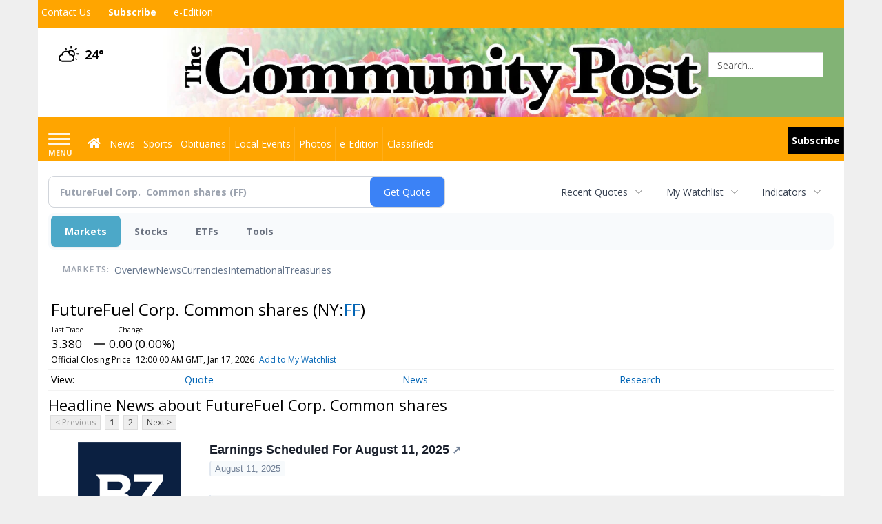

--- FILE ---
content_type: text/html; charset=utf-8
request_url: https://www.google.com/recaptcha/enterprise/anchor?ar=1&k=6LdF3BEhAAAAAEQUmLciJe0QwaHESwQFc2vwCWqh&co=aHR0cHM6Ly9idXNpbmVzcy5taW5zdGVyY29tbXVuaXR5cG9zdC5jb206NDQz&hl=en&v=PoyoqOPhxBO7pBk68S4YbpHZ&size=invisible&anchor-ms=20000&execute-ms=30000&cb=dnc6dy8fpjs8
body_size: 48832
content:
<!DOCTYPE HTML><html dir="ltr" lang="en"><head><meta http-equiv="Content-Type" content="text/html; charset=UTF-8">
<meta http-equiv="X-UA-Compatible" content="IE=edge">
<title>reCAPTCHA</title>
<style type="text/css">
/* cyrillic-ext */
@font-face {
  font-family: 'Roboto';
  font-style: normal;
  font-weight: 400;
  font-stretch: 100%;
  src: url(//fonts.gstatic.com/s/roboto/v48/KFO7CnqEu92Fr1ME7kSn66aGLdTylUAMa3GUBHMdazTgWw.woff2) format('woff2');
  unicode-range: U+0460-052F, U+1C80-1C8A, U+20B4, U+2DE0-2DFF, U+A640-A69F, U+FE2E-FE2F;
}
/* cyrillic */
@font-face {
  font-family: 'Roboto';
  font-style: normal;
  font-weight: 400;
  font-stretch: 100%;
  src: url(//fonts.gstatic.com/s/roboto/v48/KFO7CnqEu92Fr1ME7kSn66aGLdTylUAMa3iUBHMdazTgWw.woff2) format('woff2');
  unicode-range: U+0301, U+0400-045F, U+0490-0491, U+04B0-04B1, U+2116;
}
/* greek-ext */
@font-face {
  font-family: 'Roboto';
  font-style: normal;
  font-weight: 400;
  font-stretch: 100%;
  src: url(//fonts.gstatic.com/s/roboto/v48/KFO7CnqEu92Fr1ME7kSn66aGLdTylUAMa3CUBHMdazTgWw.woff2) format('woff2');
  unicode-range: U+1F00-1FFF;
}
/* greek */
@font-face {
  font-family: 'Roboto';
  font-style: normal;
  font-weight: 400;
  font-stretch: 100%;
  src: url(//fonts.gstatic.com/s/roboto/v48/KFO7CnqEu92Fr1ME7kSn66aGLdTylUAMa3-UBHMdazTgWw.woff2) format('woff2');
  unicode-range: U+0370-0377, U+037A-037F, U+0384-038A, U+038C, U+038E-03A1, U+03A3-03FF;
}
/* math */
@font-face {
  font-family: 'Roboto';
  font-style: normal;
  font-weight: 400;
  font-stretch: 100%;
  src: url(//fonts.gstatic.com/s/roboto/v48/KFO7CnqEu92Fr1ME7kSn66aGLdTylUAMawCUBHMdazTgWw.woff2) format('woff2');
  unicode-range: U+0302-0303, U+0305, U+0307-0308, U+0310, U+0312, U+0315, U+031A, U+0326-0327, U+032C, U+032F-0330, U+0332-0333, U+0338, U+033A, U+0346, U+034D, U+0391-03A1, U+03A3-03A9, U+03B1-03C9, U+03D1, U+03D5-03D6, U+03F0-03F1, U+03F4-03F5, U+2016-2017, U+2034-2038, U+203C, U+2040, U+2043, U+2047, U+2050, U+2057, U+205F, U+2070-2071, U+2074-208E, U+2090-209C, U+20D0-20DC, U+20E1, U+20E5-20EF, U+2100-2112, U+2114-2115, U+2117-2121, U+2123-214F, U+2190, U+2192, U+2194-21AE, U+21B0-21E5, U+21F1-21F2, U+21F4-2211, U+2213-2214, U+2216-22FF, U+2308-230B, U+2310, U+2319, U+231C-2321, U+2336-237A, U+237C, U+2395, U+239B-23B7, U+23D0, U+23DC-23E1, U+2474-2475, U+25AF, U+25B3, U+25B7, U+25BD, U+25C1, U+25CA, U+25CC, U+25FB, U+266D-266F, U+27C0-27FF, U+2900-2AFF, U+2B0E-2B11, U+2B30-2B4C, U+2BFE, U+3030, U+FF5B, U+FF5D, U+1D400-1D7FF, U+1EE00-1EEFF;
}
/* symbols */
@font-face {
  font-family: 'Roboto';
  font-style: normal;
  font-weight: 400;
  font-stretch: 100%;
  src: url(//fonts.gstatic.com/s/roboto/v48/KFO7CnqEu92Fr1ME7kSn66aGLdTylUAMaxKUBHMdazTgWw.woff2) format('woff2');
  unicode-range: U+0001-000C, U+000E-001F, U+007F-009F, U+20DD-20E0, U+20E2-20E4, U+2150-218F, U+2190, U+2192, U+2194-2199, U+21AF, U+21E6-21F0, U+21F3, U+2218-2219, U+2299, U+22C4-22C6, U+2300-243F, U+2440-244A, U+2460-24FF, U+25A0-27BF, U+2800-28FF, U+2921-2922, U+2981, U+29BF, U+29EB, U+2B00-2BFF, U+4DC0-4DFF, U+FFF9-FFFB, U+10140-1018E, U+10190-1019C, U+101A0, U+101D0-101FD, U+102E0-102FB, U+10E60-10E7E, U+1D2C0-1D2D3, U+1D2E0-1D37F, U+1F000-1F0FF, U+1F100-1F1AD, U+1F1E6-1F1FF, U+1F30D-1F30F, U+1F315, U+1F31C, U+1F31E, U+1F320-1F32C, U+1F336, U+1F378, U+1F37D, U+1F382, U+1F393-1F39F, U+1F3A7-1F3A8, U+1F3AC-1F3AF, U+1F3C2, U+1F3C4-1F3C6, U+1F3CA-1F3CE, U+1F3D4-1F3E0, U+1F3ED, U+1F3F1-1F3F3, U+1F3F5-1F3F7, U+1F408, U+1F415, U+1F41F, U+1F426, U+1F43F, U+1F441-1F442, U+1F444, U+1F446-1F449, U+1F44C-1F44E, U+1F453, U+1F46A, U+1F47D, U+1F4A3, U+1F4B0, U+1F4B3, U+1F4B9, U+1F4BB, U+1F4BF, U+1F4C8-1F4CB, U+1F4D6, U+1F4DA, U+1F4DF, U+1F4E3-1F4E6, U+1F4EA-1F4ED, U+1F4F7, U+1F4F9-1F4FB, U+1F4FD-1F4FE, U+1F503, U+1F507-1F50B, U+1F50D, U+1F512-1F513, U+1F53E-1F54A, U+1F54F-1F5FA, U+1F610, U+1F650-1F67F, U+1F687, U+1F68D, U+1F691, U+1F694, U+1F698, U+1F6AD, U+1F6B2, U+1F6B9-1F6BA, U+1F6BC, U+1F6C6-1F6CF, U+1F6D3-1F6D7, U+1F6E0-1F6EA, U+1F6F0-1F6F3, U+1F6F7-1F6FC, U+1F700-1F7FF, U+1F800-1F80B, U+1F810-1F847, U+1F850-1F859, U+1F860-1F887, U+1F890-1F8AD, U+1F8B0-1F8BB, U+1F8C0-1F8C1, U+1F900-1F90B, U+1F93B, U+1F946, U+1F984, U+1F996, U+1F9E9, U+1FA00-1FA6F, U+1FA70-1FA7C, U+1FA80-1FA89, U+1FA8F-1FAC6, U+1FACE-1FADC, U+1FADF-1FAE9, U+1FAF0-1FAF8, U+1FB00-1FBFF;
}
/* vietnamese */
@font-face {
  font-family: 'Roboto';
  font-style: normal;
  font-weight: 400;
  font-stretch: 100%;
  src: url(//fonts.gstatic.com/s/roboto/v48/KFO7CnqEu92Fr1ME7kSn66aGLdTylUAMa3OUBHMdazTgWw.woff2) format('woff2');
  unicode-range: U+0102-0103, U+0110-0111, U+0128-0129, U+0168-0169, U+01A0-01A1, U+01AF-01B0, U+0300-0301, U+0303-0304, U+0308-0309, U+0323, U+0329, U+1EA0-1EF9, U+20AB;
}
/* latin-ext */
@font-face {
  font-family: 'Roboto';
  font-style: normal;
  font-weight: 400;
  font-stretch: 100%;
  src: url(//fonts.gstatic.com/s/roboto/v48/KFO7CnqEu92Fr1ME7kSn66aGLdTylUAMa3KUBHMdazTgWw.woff2) format('woff2');
  unicode-range: U+0100-02BA, U+02BD-02C5, U+02C7-02CC, U+02CE-02D7, U+02DD-02FF, U+0304, U+0308, U+0329, U+1D00-1DBF, U+1E00-1E9F, U+1EF2-1EFF, U+2020, U+20A0-20AB, U+20AD-20C0, U+2113, U+2C60-2C7F, U+A720-A7FF;
}
/* latin */
@font-face {
  font-family: 'Roboto';
  font-style: normal;
  font-weight: 400;
  font-stretch: 100%;
  src: url(//fonts.gstatic.com/s/roboto/v48/KFO7CnqEu92Fr1ME7kSn66aGLdTylUAMa3yUBHMdazQ.woff2) format('woff2');
  unicode-range: U+0000-00FF, U+0131, U+0152-0153, U+02BB-02BC, U+02C6, U+02DA, U+02DC, U+0304, U+0308, U+0329, U+2000-206F, U+20AC, U+2122, U+2191, U+2193, U+2212, U+2215, U+FEFF, U+FFFD;
}
/* cyrillic-ext */
@font-face {
  font-family: 'Roboto';
  font-style: normal;
  font-weight: 500;
  font-stretch: 100%;
  src: url(//fonts.gstatic.com/s/roboto/v48/KFO7CnqEu92Fr1ME7kSn66aGLdTylUAMa3GUBHMdazTgWw.woff2) format('woff2');
  unicode-range: U+0460-052F, U+1C80-1C8A, U+20B4, U+2DE0-2DFF, U+A640-A69F, U+FE2E-FE2F;
}
/* cyrillic */
@font-face {
  font-family: 'Roboto';
  font-style: normal;
  font-weight: 500;
  font-stretch: 100%;
  src: url(//fonts.gstatic.com/s/roboto/v48/KFO7CnqEu92Fr1ME7kSn66aGLdTylUAMa3iUBHMdazTgWw.woff2) format('woff2');
  unicode-range: U+0301, U+0400-045F, U+0490-0491, U+04B0-04B1, U+2116;
}
/* greek-ext */
@font-face {
  font-family: 'Roboto';
  font-style: normal;
  font-weight: 500;
  font-stretch: 100%;
  src: url(//fonts.gstatic.com/s/roboto/v48/KFO7CnqEu92Fr1ME7kSn66aGLdTylUAMa3CUBHMdazTgWw.woff2) format('woff2');
  unicode-range: U+1F00-1FFF;
}
/* greek */
@font-face {
  font-family: 'Roboto';
  font-style: normal;
  font-weight: 500;
  font-stretch: 100%;
  src: url(//fonts.gstatic.com/s/roboto/v48/KFO7CnqEu92Fr1ME7kSn66aGLdTylUAMa3-UBHMdazTgWw.woff2) format('woff2');
  unicode-range: U+0370-0377, U+037A-037F, U+0384-038A, U+038C, U+038E-03A1, U+03A3-03FF;
}
/* math */
@font-face {
  font-family: 'Roboto';
  font-style: normal;
  font-weight: 500;
  font-stretch: 100%;
  src: url(//fonts.gstatic.com/s/roboto/v48/KFO7CnqEu92Fr1ME7kSn66aGLdTylUAMawCUBHMdazTgWw.woff2) format('woff2');
  unicode-range: U+0302-0303, U+0305, U+0307-0308, U+0310, U+0312, U+0315, U+031A, U+0326-0327, U+032C, U+032F-0330, U+0332-0333, U+0338, U+033A, U+0346, U+034D, U+0391-03A1, U+03A3-03A9, U+03B1-03C9, U+03D1, U+03D5-03D6, U+03F0-03F1, U+03F4-03F5, U+2016-2017, U+2034-2038, U+203C, U+2040, U+2043, U+2047, U+2050, U+2057, U+205F, U+2070-2071, U+2074-208E, U+2090-209C, U+20D0-20DC, U+20E1, U+20E5-20EF, U+2100-2112, U+2114-2115, U+2117-2121, U+2123-214F, U+2190, U+2192, U+2194-21AE, U+21B0-21E5, U+21F1-21F2, U+21F4-2211, U+2213-2214, U+2216-22FF, U+2308-230B, U+2310, U+2319, U+231C-2321, U+2336-237A, U+237C, U+2395, U+239B-23B7, U+23D0, U+23DC-23E1, U+2474-2475, U+25AF, U+25B3, U+25B7, U+25BD, U+25C1, U+25CA, U+25CC, U+25FB, U+266D-266F, U+27C0-27FF, U+2900-2AFF, U+2B0E-2B11, U+2B30-2B4C, U+2BFE, U+3030, U+FF5B, U+FF5D, U+1D400-1D7FF, U+1EE00-1EEFF;
}
/* symbols */
@font-face {
  font-family: 'Roboto';
  font-style: normal;
  font-weight: 500;
  font-stretch: 100%;
  src: url(//fonts.gstatic.com/s/roboto/v48/KFO7CnqEu92Fr1ME7kSn66aGLdTylUAMaxKUBHMdazTgWw.woff2) format('woff2');
  unicode-range: U+0001-000C, U+000E-001F, U+007F-009F, U+20DD-20E0, U+20E2-20E4, U+2150-218F, U+2190, U+2192, U+2194-2199, U+21AF, U+21E6-21F0, U+21F3, U+2218-2219, U+2299, U+22C4-22C6, U+2300-243F, U+2440-244A, U+2460-24FF, U+25A0-27BF, U+2800-28FF, U+2921-2922, U+2981, U+29BF, U+29EB, U+2B00-2BFF, U+4DC0-4DFF, U+FFF9-FFFB, U+10140-1018E, U+10190-1019C, U+101A0, U+101D0-101FD, U+102E0-102FB, U+10E60-10E7E, U+1D2C0-1D2D3, U+1D2E0-1D37F, U+1F000-1F0FF, U+1F100-1F1AD, U+1F1E6-1F1FF, U+1F30D-1F30F, U+1F315, U+1F31C, U+1F31E, U+1F320-1F32C, U+1F336, U+1F378, U+1F37D, U+1F382, U+1F393-1F39F, U+1F3A7-1F3A8, U+1F3AC-1F3AF, U+1F3C2, U+1F3C4-1F3C6, U+1F3CA-1F3CE, U+1F3D4-1F3E0, U+1F3ED, U+1F3F1-1F3F3, U+1F3F5-1F3F7, U+1F408, U+1F415, U+1F41F, U+1F426, U+1F43F, U+1F441-1F442, U+1F444, U+1F446-1F449, U+1F44C-1F44E, U+1F453, U+1F46A, U+1F47D, U+1F4A3, U+1F4B0, U+1F4B3, U+1F4B9, U+1F4BB, U+1F4BF, U+1F4C8-1F4CB, U+1F4D6, U+1F4DA, U+1F4DF, U+1F4E3-1F4E6, U+1F4EA-1F4ED, U+1F4F7, U+1F4F9-1F4FB, U+1F4FD-1F4FE, U+1F503, U+1F507-1F50B, U+1F50D, U+1F512-1F513, U+1F53E-1F54A, U+1F54F-1F5FA, U+1F610, U+1F650-1F67F, U+1F687, U+1F68D, U+1F691, U+1F694, U+1F698, U+1F6AD, U+1F6B2, U+1F6B9-1F6BA, U+1F6BC, U+1F6C6-1F6CF, U+1F6D3-1F6D7, U+1F6E0-1F6EA, U+1F6F0-1F6F3, U+1F6F7-1F6FC, U+1F700-1F7FF, U+1F800-1F80B, U+1F810-1F847, U+1F850-1F859, U+1F860-1F887, U+1F890-1F8AD, U+1F8B0-1F8BB, U+1F8C0-1F8C1, U+1F900-1F90B, U+1F93B, U+1F946, U+1F984, U+1F996, U+1F9E9, U+1FA00-1FA6F, U+1FA70-1FA7C, U+1FA80-1FA89, U+1FA8F-1FAC6, U+1FACE-1FADC, U+1FADF-1FAE9, U+1FAF0-1FAF8, U+1FB00-1FBFF;
}
/* vietnamese */
@font-face {
  font-family: 'Roboto';
  font-style: normal;
  font-weight: 500;
  font-stretch: 100%;
  src: url(//fonts.gstatic.com/s/roboto/v48/KFO7CnqEu92Fr1ME7kSn66aGLdTylUAMa3OUBHMdazTgWw.woff2) format('woff2');
  unicode-range: U+0102-0103, U+0110-0111, U+0128-0129, U+0168-0169, U+01A0-01A1, U+01AF-01B0, U+0300-0301, U+0303-0304, U+0308-0309, U+0323, U+0329, U+1EA0-1EF9, U+20AB;
}
/* latin-ext */
@font-face {
  font-family: 'Roboto';
  font-style: normal;
  font-weight: 500;
  font-stretch: 100%;
  src: url(//fonts.gstatic.com/s/roboto/v48/KFO7CnqEu92Fr1ME7kSn66aGLdTylUAMa3KUBHMdazTgWw.woff2) format('woff2');
  unicode-range: U+0100-02BA, U+02BD-02C5, U+02C7-02CC, U+02CE-02D7, U+02DD-02FF, U+0304, U+0308, U+0329, U+1D00-1DBF, U+1E00-1E9F, U+1EF2-1EFF, U+2020, U+20A0-20AB, U+20AD-20C0, U+2113, U+2C60-2C7F, U+A720-A7FF;
}
/* latin */
@font-face {
  font-family: 'Roboto';
  font-style: normal;
  font-weight: 500;
  font-stretch: 100%;
  src: url(//fonts.gstatic.com/s/roboto/v48/KFO7CnqEu92Fr1ME7kSn66aGLdTylUAMa3yUBHMdazQ.woff2) format('woff2');
  unicode-range: U+0000-00FF, U+0131, U+0152-0153, U+02BB-02BC, U+02C6, U+02DA, U+02DC, U+0304, U+0308, U+0329, U+2000-206F, U+20AC, U+2122, U+2191, U+2193, U+2212, U+2215, U+FEFF, U+FFFD;
}
/* cyrillic-ext */
@font-face {
  font-family: 'Roboto';
  font-style: normal;
  font-weight: 900;
  font-stretch: 100%;
  src: url(//fonts.gstatic.com/s/roboto/v48/KFO7CnqEu92Fr1ME7kSn66aGLdTylUAMa3GUBHMdazTgWw.woff2) format('woff2');
  unicode-range: U+0460-052F, U+1C80-1C8A, U+20B4, U+2DE0-2DFF, U+A640-A69F, U+FE2E-FE2F;
}
/* cyrillic */
@font-face {
  font-family: 'Roboto';
  font-style: normal;
  font-weight: 900;
  font-stretch: 100%;
  src: url(//fonts.gstatic.com/s/roboto/v48/KFO7CnqEu92Fr1ME7kSn66aGLdTylUAMa3iUBHMdazTgWw.woff2) format('woff2');
  unicode-range: U+0301, U+0400-045F, U+0490-0491, U+04B0-04B1, U+2116;
}
/* greek-ext */
@font-face {
  font-family: 'Roboto';
  font-style: normal;
  font-weight: 900;
  font-stretch: 100%;
  src: url(//fonts.gstatic.com/s/roboto/v48/KFO7CnqEu92Fr1ME7kSn66aGLdTylUAMa3CUBHMdazTgWw.woff2) format('woff2');
  unicode-range: U+1F00-1FFF;
}
/* greek */
@font-face {
  font-family: 'Roboto';
  font-style: normal;
  font-weight: 900;
  font-stretch: 100%;
  src: url(//fonts.gstatic.com/s/roboto/v48/KFO7CnqEu92Fr1ME7kSn66aGLdTylUAMa3-UBHMdazTgWw.woff2) format('woff2');
  unicode-range: U+0370-0377, U+037A-037F, U+0384-038A, U+038C, U+038E-03A1, U+03A3-03FF;
}
/* math */
@font-face {
  font-family: 'Roboto';
  font-style: normal;
  font-weight: 900;
  font-stretch: 100%;
  src: url(//fonts.gstatic.com/s/roboto/v48/KFO7CnqEu92Fr1ME7kSn66aGLdTylUAMawCUBHMdazTgWw.woff2) format('woff2');
  unicode-range: U+0302-0303, U+0305, U+0307-0308, U+0310, U+0312, U+0315, U+031A, U+0326-0327, U+032C, U+032F-0330, U+0332-0333, U+0338, U+033A, U+0346, U+034D, U+0391-03A1, U+03A3-03A9, U+03B1-03C9, U+03D1, U+03D5-03D6, U+03F0-03F1, U+03F4-03F5, U+2016-2017, U+2034-2038, U+203C, U+2040, U+2043, U+2047, U+2050, U+2057, U+205F, U+2070-2071, U+2074-208E, U+2090-209C, U+20D0-20DC, U+20E1, U+20E5-20EF, U+2100-2112, U+2114-2115, U+2117-2121, U+2123-214F, U+2190, U+2192, U+2194-21AE, U+21B0-21E5, U+21F1-21F2, U+21F4-2211, U+2213-2214, U+2216-22FF, U+2308-230B, U+2310, U+2319, U+231C-2321, U+2336-237A, U+237C, U+2395, U+239B-23B7, U+23D0, U+23DC-23E1, U+2474-2475, U+25AF, U+25B3, U+25B7, U+25BD, U+25C1, U+25CA, U+25CC, U+25FB, U+266D-266F, U+27C0-27FF, U+2900-2AFF, U+2B0E-2B11, U+2B30-2B4C, U+2BFE, U+3030, U+FF5B, U+FF5D, U+1D400-1D7FF, U+1EE00-1EEFF;
}
/* symbols */
@font-face {
  font-family: 'Roboto';
  font-style: normal;
  font-weight: 900;
  font-stretch: 100%;
  src: url(//fonts.gstatic.com/s/roboto/v48/KFO7CnqEu92Fr1ME7kSn66aGLdTylUAMaxKUBHMdazTgWw.woff2) format('woff2');
  unicode-range: U+0001-000C, U+000E-001F, U+007F-009F, U+20DD-20E0, U+20E2-20E4, U+2150-218F, U+2190, U+2192, U+2194-2199, U+21AF, U+21E6-21F0, U+21F3, U+2218-2219, U+2299, U+22C4-22C6, U+2300-243F, U+2440-244A, U+2460-24FF, U+25A0-27BF, U+2800-28FF, U+2921-2922, U+2981, U+29BF, U+29EB, U+2B00-2BFF, U+4DC0-4DFF, U+FFF9-FFFB, U+10140-1018E, U+10190-1019C, U+101A0, U+101D0-101FD, U+102E0-102FB, U+10E60-10E7E, U+1D2C0-1D2D3, U+1D2E0-1D37F, U+1F000-1F0FF, U+1F100-1F1AD, U+1F1E6-1F1FF, U+1F30D-1F30F, U+1F315, U+1F31C, U+1F31E, U+1F320-1F32C, U+1F336, U+1F378, U+1F37D, U+1F382, U+1F393-1F39F, U+1F3A7-1F3A8, U+1F3AC-1F3AF, U+1F3C2, U+1F3C4-1F3C6, U+1F3CA-1F3CE, U+1F3D4-1F3E0, U+1F3ED, U+1F3F1-1F3F3, U+1F3F5-1F3F7, U+1F408, U+1F415, U+1F41F, U+1F426, U+1F43F, U+1F441-1F442, U+1F444, U+1F446-1F449, U+1F44C-1F44E, U+1F453, U+1F46A, U+1F47D, U+1F4A3, U+1F4B0, U+1F4B3, U+1F4B9, U+1F4BB, U+1F4BF, U+1F4C8-1F4CB, U+1F4D6, U+1F4DA, U+1F4DF, U+1F4E3-1F4E6, U+1F4EA-1F4ED, U+1F4F7, U+1F4F9-1F4FB, U+1F4FD-1F4FE, U+1F503, U+1F507-1F50B, U+1F50D, U+1F512-1F513, U+1F53E-1F54A, U+1F54F-1F5FA, U+1F610, U+1F650-1F67F, U+1F687, U+1F68D, U+1F691, U+1F694, U+1F698, U+1F6AD, U+1F6B2, U+1F6B9-1F6BA, U+1F6BC, U+1F6C6-1F6CF, U+1F6D3-1F6D7, U+1F6E0-1F6EA, U+1F6F0-1F6F3, U+1F6F7-1F6FC, U+1F700-1F7FF, U+1F800-1F80B, U+1F810-1F847, U+1F850-1F859, U+1F860-1F887, U+1F890-1F8AD, U+1F8B0-1F8BB, U+1F8C0-1F8C1, U+1F900-1F90B, U+1F93B, U+1F946, U+1F984, U+1F996, U+1F9E9, U+1FA00-1FA6F, U+1FA70-1FA7C, U+1FA80-1FA89, U+1FA8F-1FAC6, U+1FACE-1FADC, U+1FADF-1FAE9, U+1FAF0-1FAF8, U+1FB00-1FBFF;
}
/* vietnamese */
@font-face {
  font-family: 'Roboto';
  font-style: normal;
  font-weight: 900;
  font-stretch: 100%;
  src: url(//fonts.gstatic.com/s/roboto/v48/KFO7CnqEu92Fr1ME7kSn66aGLdTylUAMa3OUBHMdazTgWw.woff2) format('woff2');
  unicode-range: U+0102-0103, U+0110-0111, U+0128-0129, U+0168-0169, U+01A0-01A1, U+01AF-01B0, U+0300-0301, U+0303-0304, U+0308-0309, U+0323, U+0329, U+1EA0-1EF9, U+20AB;
}
/* latin-ext */
@font-face {
  font-family: 'Roboto';
  font-style: normal;
  font-weight: 900;
  font-stretch: 100%;
  src: url(//fonts.gstatic.com/s/roboto/v48/KFO7CnqEu92Fr1ME7kSn66aGLdTylUAMa3KUBHMdazTgWw.woff2) format('woff2');
  unicode-range: U+0100-02BA, U+02BD-02C5, U+02C7-02CC, U+02CE-02D7, U+02DD-02FF, U+0304, U+0308, U+0329, U+1D00-1DBF, U+1E00-1E9F, U+1EF2-1EFF, U+2020, U+20A0-20AB, U+20AD-20C0, U+2113, U+2C60-2C7F, U+A720-A7FF;
}
/* latin */
@font-face {
  font-family: 'Roboto';
  font-style: normal;
  font-weight: 900;
  font-stretch: 100%;
  src: url(//fonts.gstatic.com/s/roboto/v48/KFO7CnqEu92Fr1ME7kSn66aGLdTylUAMa3yUBHMdazQ.woff2) format('woff2');
  unicode-range: U+0000-00FF, U+0131, U+0152-0153, U+02BB-02BC, U+02C6, U+02DA, U+02DC, U+0304, U+0308, U+0329, U+2000-206F, U+20AC, U+2122, U+2191, U+2193, U+2212, U+2215, U+FEFF, U+FFFD;
}

</style>
<link rel="stylesheet" type="text/css" href="https://www.gstatic.com/recaptcha/releases/PoyoqOPhxBO7pBk68S4YbpHZ/styles__ltr.css">
<script nonce="WZw8Z-8z7SU2n-TxJ9czOA" type="text/javascript">window['__recaptcha_api'] = 'https://www.google.com/recaptcha/enterprise/';</script>
<script type="text/javascript" src="https://www.gstatic.com/recaptcha/releases/PoyoqOPhxBO7pBk68S4YbpHZ/recaptcha__en.js" nonce="WZw8Z-8z7SU2n-TxJ9czOA">
      
    </script></head>
<body><div id="rc-anchor-alert" class="rc-anchor-alert"></div>
<input type="hidden" id="recaptcha-token" value="[base64]">
<script type="text/javascript" nonce="WZw8Z-8z7SU2n-TxJ9czOA">
      recaptcha.anchor.Main.init("[\x22ainput\x22,[\x22bgdata\x22,\x22\x22,\[base64]/[base64]/[base64]/[base64]/[base64]/[base64]/[base64]/[base64]/[base64]/[base64]\\u003d\x22,\[base64]\\u003d\\u003d\x22,\x22IEnCpcO1ZwzDuTxTworCnsKBw7Yqw6bDicK7eMOnYGTDjXXCnMOvw5/CrWoXwqjDiMOBwq/Dpigowo9Ew6clZMKEIcKgwrjDrndFw60JwqnDpRA7wpjDncKyWTDDr8O0C8OfCyk+P1vCtwF6wrLDtMOISsOZwp7CmMOMBiQGw4NNwoYsbsO1NcKUADo+D8OBXnQww4EDAMO0w5zCnXQsSMKAbMOzNsKUw4w0wpg2wqjDlsOtw5bCnBERSmHCscKpw4sYw4EwFh/[base64]/w6/CvybDlsOiw7fDok4iBzpaw4HDi8KMJsORZsKjw5QGwpbCkcKFSsKrwqEpwqvDuAoSOB5jw4vDo3g1H8O9w4gSwpDDusO+dD14CsKwNxTColrDvMOJGMKZND7Cp8OPwrDDrDPCrsKxTRk6w7tXUwfClVsPwqZwB8KewpZsMMORQzHCqE5YwqkVw7rDm2x+wpBOKMO/fknCtgLCs25aGHZMwrdkwrTCiUFAwpRdw6tVSzXCpMOeDMOTwp/Cn3QyayNWDxfDr8OQw6jDh8Kiw4BKbMOyf3F9wrLDthFww7rDr8K7GSXDqsKqwoIkCkPCpRdVw6gmwpDCoko+acO3fkxmw7QcBMKNwr8Ywo1+ccOAf8OMw65nAy3DtEPCucKtOcKYGMKpMsKFw5vCtMKowoAww67DiV4Hw4jDpgvCuUhdw7EfDcKVHi/CpcOwwoDDo8OWdcKdWMKzF10+w5B2wroHM8Olw53DgVXDsjhXEsK6PsKzwpXCnMKwworCn8OiwoPCvsK/dMOUMjorN8KwFUPDl8OGw700eT4sDGvDisKNw63Dgz1kw6Zdw6YHWgTCgcOQw4LCmMKfwpBBKMKIwpbDuGvDt8KlGS4Dwr/[base64]/wp3DssKiwrfCrzQQwpvDpMOTAh4Vwr/CsDhcT3Bvw5bCrWYLHkzClzjCkk3CucO8wqfDt3nDsXPDs8KKOlljwrvDpcKfwrfDnMOPBMKQwpUpRCzDiSE6wr/Dr08gcMKRU8K1cDnCpcOxF8OtTMKDwqVow4jCsWLClsKTWcKxXMK8wokMFcOLw5F1wpnDh8OuXUUWWsKIw6xJBcKLZ2TDisOTwpNVT8Oxw73CjCbCuAkEwrMBwqh6XsKaLMKzfyPDlXJJW8KAw4rDtMKxw6PDgsK0w6/Dm3TCokPCuMKUwp7Cs8Kkw4HCuQbDlcKnJcKDOVjCicOfwqPDnsOsw53CpMKBwpAnY8K2wocnczQDwoIUwog/JsKfwo3Dkm/DscKaw7vDi8O2KgJ+wrsrwonChMKzwo8YP8KFN0DDhMOowrrCj8OvwqnCjTvDmiTCscKCw7rDnMO5wrMywrVsFcO5wqIiwo9/bsOfwps+e8KIwptGccKow69Ww5Bcw7nCpBrDmD/ClVDCmsOyHMKLw41zwpzDk8O+LsKTWAdYPcKBaSZBbcOIE8K4c8OYbMOxwpzDr0HDtsKtw6PCgj3CuXhxXAXCpBMfw4xsw4cXwqDDlTzDujnCo8K8OcORwodjworDi8K9w7PDj0JhX8KvGsKRw5/CkMOHCydwKXfCh1sPwpDDtyN2w5vCmmHClnt6w7EWCWLCu8O6wqoewq3DsU47H8KbCsKiNsKDXB1wEMKzK8Osw7BNSy7Dg0zDj8KFWVV/[base64]/Dig7Dt8OWc3XDiS4+wrxiwp/CmsO5wq5aRnrDk8O7MRFsHn9gw5jDrhBowp/Ci8KjVsOnM01rwoo2GMKxw5DCkMOKwpnCn8OLfQdTJiRrNVkzwpzDjnVpUsOwwrIuwqlvHsKNOMKCFsKiw5bDi8KOKMOewrLCu8KDw4Aew6Usw4IOY8KRZgVrwrDDpsOYwozCtMOiwr3Dk1jCj1XDpsOrwpFIwrDCkcK1c8KIwq1RaMO3w7/[base64]/w7pEw4Bzw5LCpRNRw7fCq8KLw5lLCcK5ChnChcK5fQLDkXjDvcOtwrrDrAMSw4TCtMOzd8OaVsOxwp0qaF13w5vDjcOdwqA7U3/DksK9wpvCs3YRw5XDjcOFennDnsO5JRjCmcOWLjjCnV0NwpnDry/CmFMLwrxbRsO4Dm1+w4bDmMKhw5bDpcOJw6TDpXwRDMKDw4vDq8KgNFYlw7zDg0h2w63Dt2Blw5/DmcO6ClvDg2vCk8OJIEBTw4PCs8OqwqQ2wpbCm8OMwrdzw7fCoMKSHlR/QQpIDsKPwq/[base64]/BUd+DsKSw7vCszRiKAzCj8KXWFvCscKDwoQGw6PCginCoF3CugrCtVTCqsO4TcKwccO/[base64]/DmWc/[base64]/[base64]/B8OAwpNPFUl0woQmwqHCkE3DisKbSUAmw6bDtC1gFMKzw73DqMOiw6fCinrDk8OCWz56w6rDoypAYcORwqZmw5bCpMK2w6s/[base64]/DucOIwoDCryo6wqXDuiBqEMOkLGYDUGrCrsK0wqB3fjzDsMKowrLCmsK8w6cLwo7Do8O+w4rDnV7DjMKww5jDvB7Cm8Kew4TDpMOcPEPDisKyEsOdwr8yWcKTJ8OFEcOSHkcKwoMmVMOzI2nDgWbDsnbCgcO0eDXCrV/CjcOmw53DiUnCrcOJwrJUFXEgwo5VwpUWwoLCvcKyWsKlBsKpPA/ClcKfQsOEZw5WwpfDlMKkwqXDhsK/w5jDmMKMw4Nrw5zCmMOtdcKxP8OswowVw7MBwo4hLDXDu8OOS8Otw5cTw7o2wp88MzJ0wohhw5RCFMOPLgVBwpDDl8OPw6vDm8OgYTrDhgXDjzrDgXPCkMKXJMOwGw/[base64]/Ck8OueMO+woTChhVecxrDkcOOwpHCv2PDvzQ/w7BtEzLCsMOJwqkvH8O/L8K6C0JMw4jDgEESw6VGYlzDu8O5KjJhwp5Rw7jCmcOYw7USwrTDssOPScKjw4A+Tx9+ORtNSMO/[base64]/w4kTBRwZwo58WwRhw6TDm8OVLcKOw5rCscKJw4kCEcKeKxt/w4oaJcK8w4Uww4xOZsKKw7daw4MMwp/Cs8O6JQXDtx3CoMO/w5vCvHNeBMO8w63DkHEPCljDpHMfw4gTC8OXw4V/Q0fDqcK/Sx4aw6t6ZcO9w5HDjcKNBcKzF8KLw4fDucO4FzRLwrgFXcKTacOGwprDvl7CjMONw7rCmAgqccOuOjjCphsIw5taeW19wrPCqxBhwq/CpcOaw6w1XsKwwo/Dq8KhMMOnwrHDu8O9w6/CpxrCumZKbEbDjsKsDFlQwqbDu8KbwpN8w6bDmsOiwoHCpWQTWkkqwoUDw4XChR09wpUcw7NZwqvDv8OecsObL8K4wrXDqcKDwqLDv1Raw5rCtsOAVzoKa8KtCjrCpg/CqgXCgcOIcsOow4DDpMKnAwjClMO8wqd+fcOOw6XCj1HCisKLaH7DkWHDj1zDkkrCjMOiw5hBwrXCum/CkwQdw6tfwoVNCcKGJcOGw5Zhw7t2wpfClA7DqCs1w7vDoDTClEvCjAgCwprDk8Krw71aCibDvBPCksO2w586wojCpcKTwo/CknDCoMOLw6bDr8Ovw7wzVh/Cq1PDkAEGTFnDo0Z4wo09w4nCt03Cl17Ck8KJwoDCvQAbwpTCvsKAwqM+RsOQwqxPNm7ChEwgTcKxw5wMwq/ClsObw7nDv8OsHXLDtsKywqPCqDfCuMKvJMKnw7fClMKAwr/[base64]/CjFA0a3HDnMKNa8OTwqM7wrdaLzVYw5TCosK7JsKFwopWwq3Cj8K6dMOGWzogwo4ibsOZwqLCjUrCp8OfbMOKDmXDt2RoKcOKwpkZwqPDmsOBDgplK2V/wr5QwowAKcOrw48TwoPDoFF5wqTDjQxKwo/DnRYeRsK+w53DkcK9w4nDggxrXVTCicOOfyR3Q8OkfizCiSjCnMKmKSfCj3UPelLCvSvDicKHwqbDvcKeJWjCrntKwqDDoA0gwoDChsKbwq18wrLDlhVzRjzDosOaw6dqVMOnwp3DhRLDicOUXjDCgXRywr/CgsK5wqdjwrY4M8KDKX1VTMKiwpoSeMOpecOmw6DCh8OGw7XCuD91O8KDTcKwQV3Cj25Jw4MnwrcYXMOXwoDCmhjCjk11bcKHS8K6w6Y3DnUTICYwF8K0w5rCkyvDusO+wpbDkgg4ejQpWUtNwr9Vwp/Dm3N7w5fDr03DtxDDlMKdB8O5DcKDwqpAfwDDvsKheUbDvcKDw4HDkkrCsnoewo/Dv3RXwqPCvwHDrsOYw50YwpfDi8OEwpdDwp0LwoV4w6cuCcKrC8OcInbDv8K8KgI0eMOnw6Ykw6vCj0vCshBQw4vCusO3wrJ/[base64]/Do8OrwrFoNGNsZMKZdWNlUMONwo5jbMKtesOlfMOlRyHDnnNCKsKWw6dfw5LDl8Opw7fDl8K8ZxkGwpAcMcOxwrPDmsK7D8K+XcKDwqc1wpp4wo/DqwbCqcKYKj06fmDCulXCljZ9cFRtcEHDoCzDkGnDlcOleAk4fsKewrDDgFHDmD/[base64]/Dn8KCwqFXIcKOUXtKHMOBcMKdwosvADgERcOWR0LDuQXCnsKMwpnCmcOmJ8OswpgMw7HDn8KwBT3Cl8KUb8O5chN+ccOHLEHCrB4ew5nDhz7DtSHChTvDomXCrEQ8w7jDuzXDlcO7MCIRL8KlwqlEw6Mow5rDhAB/[base64]/wrbCpn3DrjJqw6o1woTCk3zCtMKhSsK3wrvCiS5Vwq7DsFRobMKicHAZw71Kwoc1w59dwrduasOuIMOnV8OJaMK2McOYwrbDk2jCuHLChMOfw5rDlMOVazzDjAsDwpLCicOfwrfClsKnFBBAwrt1wq/Dix8lJ8Ohw4jCmx8Iwpp/w6o6acKUwqTDqlUVTldKasKtC8OdwoEmMsO7QnbDosKGEsKICMKNwpk2TMOqQsO9w4pERxbDuQTCgRx/w41xWlTDqcKEeMKewqESUsKbdsOpHXDCjMOkEcKnw77Cg8KjHmdowqpOwo/DnzNNwpTDnyBdwrXCv8K0XiNEH2cffsO1FTrCiR94VCF+BDbDsXfCqsOlOVwlwoREFMOUBcKwf8OswqpNwqfDpkN5PQXCpwl6DhlIw6IIXQ3DjcK2ck3CkjB5woEIBRYjw7XDt8O3w4bCgsOgw5BFw6XClgptwpfDkMO0w4/CksORSilgQ8OlRCHCh8KjYMOoMgvCny01w5HCrMOQw4HDj8ORw5MQdMOlITrDrMO0w5Exw6fDkTLDr8OlYcOPfMOITcKiAnVMw7YRNsOULm7Dp8OsVRTCi0/CmRsaQ8KBw5YPwp5Swo9Nw4Riwod1w6FQKEopwoNVw7VERFPDvsK9DcKObsKwP8KIRcOQY3nDmjE/w5MTdAjCm8K8DX4IXcK3WDbCsMOXasONwrPDlsKmRQXDlMKvBhPCmMKEw63CnsOCw7IpZ8K0wqY0ICvCmizCoWvCj8OnY8K0KcOmVWpRw73DkBZzwo/[base64]/fH/CvMOEwq3Ds8Klw4fCvgAFB8Klw58yfA3DjsOFwoQEbB4Jw7nDjMKZOsOKwphSZjDDqsK3w6MhwrdWdMKewoDDuMOwwp3Cs8K7OnzDuGNoFU/Cm259TCoxVsOnw4sJSMKAR8OYScOjw6MoT8KEwrwSCsKUV8KrSVhmw6PCpMKoYMOXexM/YMOFScO1wozCvRoeEwUxw4l8wrXDksK+wo0cUcOmJMOgwrFqw5LCvsKPwoJAQsKKIsONLS/CqcKVw69Hw7ZDAjt2O8Kgw70iw6J6w4QUa8O2w4ojwq9GGcOPDcORw6AQwpLCoFTCjcK1w5nCt8OkSRRibsOJQWrCtcKOwpMywqDDlcOcS8KzwpzDqcKXwpceRMKIw7gpRzjCigYnesKxw6/[base64]/Dr8KUwqtfwqPDj8O7w6BUw67CqsOsw6TCn8OtcUo2RXXCmMKPBcKdXyLDglgxcnfChwYsw7PCmS3Ck8OiwoArwoA1Tl4hU8KWw4trI2NVw67CgA8gw4zDrcOQcidVwowiw4/DksOLFsOuw4XCjGQNw5nCjsKkKSzDnMOrw7HCkxVcPUolwoNrKMKkCTjCuCLCs8K5DMKiXsOSwojCllLCuMOCLsOVw47Dl8K5fcODwrtTwq/CkzRYL8K0w7RiY3XCh2DCksOfwpTDqsKmw702wr/DglRkMMKZwqJpw7U+w5Eyw73DvMOFM8OXworDocKOV2I+YA/DuwpnMcKUwqctVmUjU23DhnrDssK6w5IiPcKfw58OTsOmw4DDq8KvQMKuwp5Gwq5cwpXCr2DCpCvCiMO0B8O4X8O0wpPDnWkCMm8hw5rDn8OuXMOrw7FfbMOEJijCtsK0wp7Cgx3CtcKwwpLCgMOME8OQQjROPMKQGyYUwqxSw4XDnTdQwo9Ow74eTj7DisKuw6M/H8KkwrrChQtZWcOCw6jDpFnChTYuw4kbwpk1EMKveTI0wovCsMO2O0R8w5MYw6DDgj1sw63CnjhFQzHDrm08IsKXwofDuGNiVcOrcXd5J8OZDFg/[base64]/w6PDtXDDmcK5wqZ3d8KhWMOSJcK9wprDpcOzBEFww4prw5YkwpvCikzDhsKkDcOpwrrDkXknw7BLw55dwptlw6bDvVPDoXLCtExRw6PCgMO6wobDkXXCi8O7w6fDrAvCkh/[base64]/DkHcnDkHDkcKywr4Cw7g6wqfClsKdwpVvRlYyHMKwesKVw6BDw45dw7IBSsK2wpVFw7VJwrQCw6XDosKRLsOhRRZNw7/[base64]/Cv8K3wpgXVk7Dn8Kow7fCrcKrOiAcw5XDrcKjNVHCvsOrwqjDk8O/wqnCisKow4MPw6PCu8KkX8OGWcOBIiHDn37CssKFZXLCgcOmwp7CsMOxK3JAPiUDw6VAwrBgw6RywroPJ3bCjF/DsDzCr2AqXcO4EyVgwogrwoLDmzHCqMOtwrZtQsKifz3DnALCuMKHW03DnnvCnjMJbcKPc0QgSHLDl8KFw7kIwrEfCsOxw4HCsjnDhcO9w7wDw73CkSbDuxM2dxHCi1oPbMK/KcKaf8OQVcOyAMKAFj/DgcK3YcOKw7TDusKHDMOxw5JXAE/CnXDDqiXCkcOCwq9WLmzCuTTCggd3wpNbw5Vew6lfM3BQwrRvGcO+w79mwoAiMmTCl8OOw5HDhMOuwoAAaSDDqAo6McKxX8ORw78WwrLCpMOhNcKCw5HDhWfCoh/CiFnDp0PDjMKdV2LDvTY0J37Cq8OBwpjDkcKDwr7CgMOxwozDsyNnQ38TwrXDrEp2a3ZFGEQ3R8OzwpDCoDcxwpjDqRlSwpxRasKSHcO7wrLDp8OyWAXDgcKuAVo5wrLDlsOHbx4bw4NKaMO0wo/Du8Ouwrk3w7dow4/[base64]/DsCbDlsOWwrLDoMKzRzIgcUtYw7A6w6AAw6vDpsOTBk7CpcK2w5R9MiFdw4dfw6HCvsO+wqUrJ8O0wobDgg7DtQZ+C8OowqZYB8KwTE3DrcKHwqx4wprCnsKbYjvDncOMw4U1w4c2wpjDhBU1fcKFE2hMaB7CpMK/BBAkwoLDosKqJcOSw7/CiDAbG8K2PMK2w7HCimBSBHfClWF2asK/M8Kzw6JIez/CisOkSBtEdz1aXRR+FMONH23DjB7Dt0YWwpjDlUVEw4RawpPCp2vDjBl3IE7DmcOdWEjDsHELw6PDmj/[base64]/GsO+Tmp2wqjCvgDDpBTCrS7DgXPDqxBFITcGGFJdwpzDjsOowoVVDcK2TcKLw5jDuy/CucKnwod2LMKBJQxkw4d+wpseNcOZDBUSw5UaLMOqQcOCQiTCrTlbTsOBcGDDlAtVecOHasOtwohPGsOlS8OFbsOaw6MsUw8WRzrCt3nClTvCqV9KDVvDvMKJwrnDp8OeYBXCu2LCmMOfw7PDrBzDnMOTw4pGexzDhlhFMHrCi8KxdHhQw5DCssKGfFV3acKNXW/DucKqWH/DksKJw6tmfXsETcKQMcK/Oi9FCW7DkELClAU6w6XDhsOSwp1OaFjCp11SCMKfwprCvy/[base64]/[base64]/[base64]/Dp2jCo3QMcsK0w6sZwpIdwp5udUXClsOEU18BCMKYXkYSwqQRNmjCjcKKwpNbZ8OrwrRiwp3DocKYw7Uow4XChRXCp8OVwqMHw6LDlcODwpJjwrMHdMKTM8K/KiRzwp/DhcO8w6bDh0vDmxINwrTDjiMUPsOZDG4Vw4gmwrl/ThrDglYHw7REwpDCosKrwrTCoXR2HcK6w57CosKiK8K9OMOrw4tLwrPCiMO6OsOSJ8O/N8K9NB/[base64]/w7vDiV8gwrwjwo3CnMKiFmh2d2w0wpfDvxXCmnDCvlPDmsOFHsK4w5zDpS/Dk8KuTT3DkTxaw40gA8KAwoDDmsObL8OGwr7CusKfPWHDhEHCtgzCtlfDjgkIw7RSRsOyaMKKw4lkVcKuwqjDo8KCw5cRA3DDuMOAPmYeK8KTQ8ONSQPCpXLCjcOLw543NlzCvCV/woQ4TMO3am9VwqHDq8OnK8KswrbCuThaE8OzYCoCLsKfASfDhMKRNG3DkMKXw7ZFM8K+wrPDnsONAiIQQjnDnV9rZMKbaCfCicOWwp/CqcOOGsKaw5RjaMK2dcKaTXUXPD7CohBmwrgkwr3DicOaFMKBbMOJRnt1ZCvDpSMEwq7ChmjDqD9+UEcVwop7WcKfwpVcQA3CqsOTZcKYa8O/NsOJZkdDbinDolHCo8OkWcKgYcOaw4PCuwzCscKuR24wIFfCp8KJLQ4QEm8HacKCwpjCjiLCrmDCmggiw5F/wr3DvljDly5HY8Kow77CtHvCo8OGLwvCgyVTwoXDmsO7wqlFwr1yfcOHwpDDjMOfdH11Ri3ClAU1wpECwoZ5M8KXw4HDj8O1w6Qgw5cUXio9eFvCqMKlAEPDicO/RsOBSxXCucOMw5HDucO/[base64]/CuhvCrSQew5DDjgksw6hPRhfCpcOEwqvDjmTDkljCnMKpw55Hw6VJwrUSwr8Mw4DDgm0cJsOzQMOXw6TChHh5w45vwrMGc8O8wo7Co2/CgMK3HMKgTsKqw4LDum/[base64]/wok/w5h1wrwDw5bCssKBwovDpEjCkG5iwq93SsKaE2TDu8OAFMOsCxPDpwYEwqzCoGPCnsOdw7/CoVxYRgbCp8Kaw4Nja8KRwo5PwpvDuS/Dkg49w7Qww5MZwoTDugB9w640FcKPUDJecgfDmcOieC3DvMOlwrRtwqcuw4DCs8OxwqUGf8KLw4k6VQ/DhMKaw647wqAJUcOOw4xGMcO8w4LCp3/DoDHCssOJwrIDJXc7wrskZcKlNGcDwrQbNsKDw5jCv0RHYsKZScKSUsK+UMOWPy7ClHTDlcKpUsKPJ21Nw7ZfDiLDj8Kqwp10fMKhN8KHw7zCrgHCqT/DtwpeKsKSIMKowqXDpmXCsQhAWQPDrjYVw68Qw7dMw47CjE7DlMOlDWLDjsOdwoFbGMKpwo7Dgm/[base64]/[base64]/DrBBlesO3FcOvwqMJw7TChMOfBUNzZ8KAS8OLX8Ofw4oWwrDDmcOXPcK5DcKgw5ZuVR9qw5h6wphpfgkYEEvCrsO+aU3CicOiwpPCvQ/DhcKkwojCqCoZSD8Qw4XDr8O2SWcZwqNOMiIAGRnDnhcHwqrCq8O6MmkVYUUhw47CojbChjDCkcKww5LDsCZowp9ow5A5HMOjw5bDsnhmwpkGGGZ4w79yN8OBCDrDiyAZw5sxw7LCilROOzFKwoxCIMOzHD5zK8KLc8KfE0Fsw4fDlcKdwpd4IkjClR/Ci0zDo3scFwvCgwDCj8KiCMKbwrYbZAsSw5AUGzXCgg96eT0kPRhmPylJwrJVw5Q3w7ZbXMOlKMOyeBjCsTRsGxLCncOOwprDu8OhwrtbTMOUEB/DrFvDkRNVwoxOAsKvVAcxw4YWwoPCqcOnwqhWKlc8w7ZrW1zDkcOtfBcTOwprRmBbZQhmwocpwoDCgBgTw7VRw4kew7ddwqQdw65nwqpvwoDCtFbCphhSw5fDh0NRPRQxdEEQwrRIME8SdWnDmMOXw7vDiX3DgGTDhgnCiWFoBn9wJMOzwqLDtjR8asKPw455wo/CvcOtwrJjw6NJE8KJGsKHD3TDssKew6ctOMKCw7NnwpjCm3bDrsOpfhXCt1QjYATCuMK4O8Kew68qw7XDocOww47Cn8KpPcOHwr9Yw6nDpjzCq8OXwr3DjcKZwq9mwrldfy9+wrQlM8ORF8O4wr0gw5HCucKLwrw7GAbCmsOaw5HCog/DucKpEsOGw7vDkcKtw7LDscKBw4vDrRUxJEEZIcO/aCnDpR3Cm1UMf3s+VMOHw7/Du8KRRsKdw5YbDMKdJsKDwr8QwrcKfsKhwpoTw4TCjGAsU1MrwqPDt1jDpcKqJ1DCncKxwpkVwpnCtTnDrzUTw6gHLsK7wrR8wpMVCE3CgcKqw68LwpPDqSvCri11BHXCtsOnASgHwqsAwqlaQT/DihPDm8Kbw447w7nDjWQCw6gOwqRvP0XChsKJwpkgwqUtwoxIw79/[base64]/Y8KYdQgbK8OaK8OFw5rDtSjDlcOswpsOw4hEfR10w4XClQcRb8OUwqgzwqTCtcK/PGM9w6TDmjcnwpfDtgF4Ay/CqH3DmsOWTGIJw6DCocKsw7cPw7PCqWjCgTfCuVTDiCExZ1TCmcKZw7ZlL8OHNBdJw782w6oxw6LDmksOEMOhwpXDhMK8woLDpMK+fMKQO8OFRcOYZMK8PsKpw4DCjMOjSsODe0tBwpPCqMKjMsKbRsK/ZBXDqzLCncOpw4nCk8OpI3FywrfDgMKCwr95w4TDnMODwqfDhMKBLn3DpkrCtk/Co0TCi8KCL2zDj08pA8KHwoAvbsOeTMOCwow5w5fDilPDn0Icw6nCncO0wpsMHMKUES9aB8ORHnrCmBTDm8OATgsaOsKpGTpEwokWYyvDt10KFGjCv8KRw7AYcz/CuHrCuRHDr3cYwrQIw5HDksOfwqXClsKow6PCo1LCgMKiXEnCpMOzfcKcwoIgGcKsVcO0w4cOw4k+CT/DpAnDrH8FcsKRJkrCnR7DgVkYMSZPw74fw6JUwoI3w5/DhWzCksK1w4cUWsKjZ0DCriknwqXDksO4X3lzQcOcG8OgZEDDr8KRKCI3w6QLNsKfacKlOlpqFsOkw4XDh1JxwqgCwoTCp1HChDjCsRYJY1bChcOCwqzCqcKJYx/[base64]/CGpLejoYEwHCs8KdRsO6KMK4w5bDkQ/CpH/DssOqw4PDoXpMw6jCo8K/w5ImAsKvbMKlwpfCvjLDqizDtC4UQsKEb3PDgTdsFcKUw7wew5J2b8KsSB4Vw7jCvjlBTwIHw53DqsKVCzfCkcONwqTDu8Odw4E7KkF/wrzCrcKjw5NwK8KOw7zDi8KdNsKpw5zCtcKhwrHCnFc0dMKWwphbw5xQOcO4wpzCicKubBzChcOVDzvCgMKGX23DgcK8woPClFrDgkDCoMOpwotuw6HCvcOUcUXDoDXCrEzDo8O3wqfCji/Dh0Uzw40xCsO/RsOZw4bDuTzDpwbDugXDsAhXKAcKwqs2wrrChhoaH8K0N8O/w70QTXEMw60Aak7CmHLCpMKHwrnDlsKbwpVXwpZswogMdsObwop0wp7DnMKvwoENw5PCkcOEQMOlIMK+XcOiCmoWwpwJwqZJPcOdw5h8YgrCn8OmAMKwOhDCq8OEw4/[base64]/[base64]/fnIEworDj0QHL8KIAVPDv03DpsK8w5fCkl4bP8KdPcKfeyvCmMOjbj3Cs8O9DHLCl8KpGjvDqsKKeBzCqCzDsTzCiy3CjE/DnDcgwoDCkcK/FsKPw6Ytw5dGwoTCjsOSDnNocnACwqTCl8OdwokIw5XCoUDCjkJ2KFjDmcKtXk/CpMKKQk3CqMOHWRHCgizCq8OYVgbCvVbCt8KYw5xTKMOeHVBhw78TwpTCg8K6w4trBQoLw77DvMOffcOIwpXDp8OLw6tgwqo4DhtLAArDncKCW3/DnMKZwqLClmfCvTXCrsKuP8Krw5NYwrfCh3V7IygRw6/DqSPDm8KtwrnCojUXw7M5w59fSsOOwqzDq8OAJ8KxwohYw5t4w5wpZU9+ECfDil7DuWbDrcOnWsKJIDUGw5BFLcOgW1IGw4LDp8K6G3XCrcKjMVtpcMODW8O4PGPDhkMwwptfFHLClAw0NTfCgsKMLcOKwp3DvVUgw4I6w7Q6woTDiiUuwoXDtsOnw55/wqXDrcKaw4EwV8OBwqPDlT8AesKvM8O5XTU+w7p6d2bDgcKkRMKtw6ZRRcOSQD3DoR/CqcOowoPCssOjwollPMOxSMK5w5fDnMKkw59YwoLDuCbCo8KEwosMF3hWJDRUwqvCu8KfNsOlAcOzZjTDmAfDtcKtwr03w4gkLcOCCCVhwrbDl8O2ZHUZRGfDksOIDyLDtxNUXcO+QcKFJAp+wozDi8OJw6rDog09B8Kjw5fCsMOPw6kqw6E3w7kuwq/[base64]/DVcaW8OKw64Iw6jDmcO0w6bCuFDDqMKyw6/CtcKZwpRdbMOYKSrDmcKIe8KtcMOXw7zDpjd6wo5Twr0TV8KBERrDqsKJw4TCkGDDo8OPwrbCk8OpQzp2w5HCoMKzwpvDlSV5w4pEVcKiw7ktBMO3w4xwwrR3emNAYQPCjWJZbAdpwrhDw6zDncKiwrvChSkLw4gSwrhMBQoiwp/Dk8O5BcOKesKve8KELnIEwqR9w5HDuH/DvTzCr0k4KcKVwoJRC8KHwoRJwqbDpxTDkD4cwrTDvsOtw4nCtsO8UsOqwozDh8KPwrpQbsKxJxVww6XCr8OmwonDjl05DhcLPMKJfGjCrMKNRX/DjMK3w6HCoMKRw4fCscKEcMOzw73CosO3TcK0QsKswqwVAHnCnXtnRsKNw4zDscKAe8OqW8OGw6MeXnnCjkvDlyNgfS9hU3l4M31Wwo07w4BXwqfCisKFcsKHw7jDkQMxJ1t4bcKTQ3/[base64]/Du8OOw68Fw4fDp0rCrsKTFS8bw5XDtmfDq8KHa8KtWMK2ag7DqAx2bsOIKcK2LAzDocOlwpRYWU/Cq3x1dMKnwrTCmcOFRMOoEcOaH8KIw6XCv2vDtj/Dh8KOU8O6wq48w4DCgkw5TBbDgjDCv1RaDX5LwrnDrn3CisO1KQfCvsKkXcKbV8K7XmXClsKUwqHDhMKxSRLCmnjDvkFQw4bCv8Kjw7jCgMKZwohuRD7CkcKXwppTasOhw4/[base64]/Cp3XDrSPCiVDCn8OIF8K5M8OcSsKtw43DrsOaL3zCinVowqA9wqsYw7XChsKKwqZ3w6HDsXQsUGEpwqURw5fDvAPCm2R8wrXCnjVZA2fDukl1wrvCsWrDu8OocGBnP8O4w6/CocKkw4EEKMKPw6fClCzDoRPDpVk/[base64]/[base64]/[base64]/Dv8OoRHTCq8KEW8OTwpEcCQwiRsOsw4s8BcKuwovCswzDkcONXFXCii/[base64]/DocKvIsOCKMOPwqrDvcKMwrvDuUvCoAEDLMO3PkbDgsKfw7ARwpbChMOHwrzCtgAbw4BAwqTCsl3CnyVRR3dCEsOww6vDl8O+J8ORZMOtUcO1bSd8YhpqMsOiwo5DeQzDrcKIwrfCvnkFw6nCiVZIdMKHRCzDn8Kjw4HDo8OBbiJjVcKgaX/[base64]/DiMO3wpHDnT3DiABywrRCbMOpdVsdwqwxGwrCscKvwqVFw6I/cAXDs15Bwrgxw4XDiHfDpMO1w4B1HUTDoT/[base64]/Cp2c6CAVHdMK9MMKBwqc/[base64]/wpfDphteOjIywp5pw7/DhcOkwqvCq2srwpt3w7zCu3vCpMOow4FDF8OCTmXDl1RUalfDncKLfcKVw4g8b3DCiF0fXsObwq3CpMKNwrHDt8KpwqfCl8KuGDTDo8OQVsKwwoDDlDoaJMKDw4zCu8KWwo3ChGnCscOxDCJYR8OWNcKpDX0zWcK/[base64]/DlBvDrnNyD0JJw47Csx46QWFFBznCu1J/w7nDpE7CvRnDk8KiwqDDpG94wop1dcO9w6TDosKpwpHDvHQRwrNww5TDhcK6NTcHw47DksOFwp/ChSDCisObZTpnwrwsS1VIw4zDjhtBw7liw7pZQsK3QkRlwq1VNsKGw5U4K8KMwrjDh8OFwpYyw7zClcOtXMKXwozDnsKSPcONEcKDw6cNwr/DrThFGXLCpBJJOQHDkcKTwrjDgMOQworCuMO/wp/DpX9+w6XDmcKrw53DqSNvE8OddBAkQDfDry/Dh1vCgcK0UMOnQxEIXsKew7gMC8OXNMK2woMyNMOIwqzDgcKEw7t8W0h/ZEg4w4jCkFMbQMKfUg/DocO+a27DlBfDi8Omw5oxw5nDjsK4wrAGJ8OZw74fwqDDpkHCtMOew5clI8KdPgXDlsO1FyZXwosWTFPDgMOIw63DksO9w7UycMKWYC0Rw71Swrxmw5jDpFopC8Oiw6rDnsOpw4fCscK1wofCthkew7LDkMO9w7xCVsKzwod/wozDpF3ChcOhwq7DrmZsw6hlwo3DoT7CpsK8w7w5VcO/[base64]/CtXfCvicRwrZ5w7HCjsKNw7BZZUfDpGh1w6wpwrfDqsO4OkcpwqvClmMcHgw3w7HDuMKuUcOcw7DDh8OiwpXDscKDw7lwwp1hIFxgdcKtw7jCogMuwpzDiMOPfMOEw7fDhcK+wp/Dn8Kswr3DscKtwpjCjhPDikDCu8KJwqJYRsO1w5wFE37Djy4/Og7DusO/D8OJZMOIwqHDkT9BaMKTK2TDmcK/fsOmw7I1wql7w7ZxAMKhwpUMfcOseA5kwpd4w6rDux7DpU8BLnvDjDvDiStTw4Q6wovCrlQxw53DhMKCwqMPBXDDoHPDp8O+HiTDtsO5wrJOAsOYwrnCnQ4bwqxPwonCp8Olw7g4w6Rzen/DhT4Pw41ewojCicO5FE/Dm0gbPBrCo8OXwp9xw4rCkFzCh8Ovw7PCvcKVIVcxwrFyw5MLN8ObdsKOw6PCscOlworCkMOXw5cnbE7ClnlNekRfwrpfOsK3wqZdwohQw5jDuMKyfMKaDXbCgiDCmUTCicOfXG8gw7jCu8OTaG7DhHsmwpzCusKKw5XDqXMuwp5nXG7CrcK6wqp7woYvw5l/wpTDni7Cv8OUJT/DjnlTEW/Ck8Kow7/[base64]/CqcOCw7R1w7TDkcOywqjDnsOZVinDkCjDlDcnURh9AkfClcOtWMKueMKYIsOfKcOjRcOqKcOvw7rDnwIzasODc28kw5nClwXCpsO5wrPCoBHDhRsfw64UwqDCnR4hwrDCu8KjwrfDg23DsWnDsSDCsh8aw73CslASE8KLfi/Dl8OMNMOZw7nDjzxLQsOmNx3CvGzDrEpnw6tFw4rClAjDlXvDoE3CjWx6U8OrM8KOJsOhXl/DkMO2wrZFw67Dk8OCwonCncO+wo/[base64]/woPDnixzw6rDqMOaw5HDvwViNcKiw5Auw4bCisOLSsOVGRnClwrCmm/[base64]/CkbCqcKbwpYJY8OSw67DusOhwpBbWGQBNMOiw5xFw59YERsFR2XCtcKtMk/Dh8Ohw7cUDgrDrsK0wojCom/[base64]/woXDqE3DjFRiwpQ0XFPCicKPb8OnfcKjwp7DpsKWwp3CvyLDmmA0w4TDhMKKwqMDZsKqBUfCqcOkDQDDuy4Mw6dVwrIKIgzCvVJdw6fCs8K/wroaw78CwofCs19zYcKqwpw+wq9ewrciWH3CiALDkgFYw7XCqMKyw6DCgl09woNnHl3DjB/Dj8K5IcOrwrPDvm/CpsO6wopwwqQrwqIyP3bCjn0VBMOtw4Q6bEfDl8K4wqtAwq5/MMK+ZMO+YwdTwq5Fw6dTw6gkw5VGwpMgwqrDtsKUScOpXcO9wqRIbMKYdMKiwpluwrzCscOww5rDimDDt8KrVQgEdsKnwpDDgcO9OMOTwrXCsUUqw6dRw65IwpvDo1/DgMONbcOHW8KldcO6BMOcE8Onw7fCtCzDpcKTw4HCoXjCtEfCrW/CmwzDmcOVwqxyMsOGFMKaZMKvw6x0w71lwqQPw4xpw4FdwqE0FSBEMcKsw7hMw4HCrQsoOSAFw4rCgmkLw5AWw4I9wqrCk8Oxw5TCnxhkw5EZAcKsOcKmUMKsfMO8f0PCk1NYeBhiwqrCj8OBQsO1NyPDmMKsesOYw61UwpjCtn/CpMOmwobChwDCpMKWwpzDgV/Di3PCpcO1w5DDncK/[base64]/w4bDkMOENsOxU2fDmVR+HyMNfGt3wrbDssKgEMKRIMO/w5nDtmrDnk3CiRpfw7oyw4rCoWVeYgtSDcOfdj1Iw6zCoGXDoMKFwrZcwr3Cv8K5w77DkMOPw58Bw5rDt3JBwprCm8KCwrHDo8Otw7/DuGU5wphowpfCl8KPw4DDhh/Cv8Ofw7ZhPAk1I3XDuFtcehXDlhnDvApFRcKhwqzDpXfCkF9KDsK5w59RUcK6HAHCksKpwqRxKcOkHBbDq8ORwrjDn8O0wq7CrwjCin0TSUsPw53DqMOCOsKocEJ/HsOkw7RSw7fCnMOowo7Dk8KIwobDoMKXI0XCo2IPw7Nkw7/Dg8KaThHCuD9mw7Yzw5nDr8O4w7zCu3EBw5jCkTErwo9KKWfCk8Krw5nCsMKJPSVwCHNjworCnMK5AW/[base64]/[base64]/CucOlwrPDjFfCmsKxw5sZw4MTw6BJHMKow5/CuELCoTzCvR5AC8KyN8KkPUs/w5kObcO3wo0Pwr9nb8Ocw6Umw6V+cMOhw7pnIsKpCcOsw4ADwrIcE8OqwppoQxd2b11Xw5UZAzvDuHR1wqzDowHDtMKsZjXCkcKKwpXDksOIw4ANwqZcIDwhDAsqJ8Omw6Fmdmgww6ZtfMKOw4/DpMOCNk7DucKPw5kbHyrCvkM4wqxqw4ZIaMKHw4fChS9JGsO3w69sw6PDsWLCk8KHH8KBP8KLJmvDs0DCpMOuw7DDjw0mRMKLw4nClcO7T37DnsKhw4wIwo7DhsK5IsOuw6DDjcOww7/CssKQw4bCscOFCsOhw7HDnTM6JGnDpcOkwpXDi8KKOwJ/bsKWJ1gewrciw5zCi8OOwrHDvAjCrlAOwoduPcKueMOIWsKlw5AJwrfDpTw2wrxNwr3Cp8K1w6xCw6lewqnDq8KpHjUJwrxAMcK1QsKve8OcWjnDnRMjCsOawoTCqcOvwpB/[base64]/CiwRcXcOmw6NXw7Z+ZCzDjCPCucOHw5nCsMOxw6rDmGJSw4fCo0R2w6MMYWZoZsKUdsKKMcK3woXCpMKbwoLCjsKKGB4yw6x3LMOswqjCnlI3bsOeYsO8RcOawp/[base64]/DhGpywqPCokh1w5HCpBPDm2NuwqrDv0zDgcOYSgLCnMOIwq5XV8KXZz0LEsODw55/wpfCmsKrw6DDlEgkasO7w4rCm8KEwqxjw6U8W8KoakjDrW/[base64]\\u003d\\u003d\x22],null,[\x22conf\x22,null,\x226LdF3BEhAAAAAEQUmLciJe0QwaHESwQFc2vwCWqh\x22,0,null,null,null,1,[21,125,63,73,95,87,41,43,42,83,102,105,109,121],[1017145,188],0,null,null,null,null,0,1,0,null,700,1,null,0,\[base64]/76lBhnEnQkZnOKMAhk\\u003d\x22,0,0,null,null,1,null,0,0,null,null,null,0],\x22https://business.minstercommunitypost.com:443\x22,null,[3,1,1],null,null,null,1,3600,[\x22https://www.google.com/intl/en/policies/privacy/\x22,\x22https://www.google.com/intl/en/policies/terms/\x22],\x22KTMUddlWx3vtAmjxQXuUiIYTUxHjrrs+CEFcg6qfOy0\\u003d\x22,1,0,null,1,1768686376221,0,0,[222,138,176,249],null,[116,235,153],\x22RC-HvLXk95xs2t66Q\x22,null,null,null,null,null,\x220dAFcWeA6XRrXBethv4NVlW-fCHHItUFQgKJEQulnMJBSZQlbqKOiaqrqEF7DRRwEXlgzxegKA7CdSUZds3bGEjwmCwjd1eYeKrg\x22,1768769176509]");
    </script></body></html>

--- FILE ---
content_type: text/html; charset=utf-8
request_url: https://www.google.com/recaptcha/api2/aframe
body_size: -250
content:
<!DOCTYPE HTML><html><head><meta http-equiv="content-type" content="text/html; charset=UTF-8"></head><body><script nonce="71I0Dm1uLRiaH2LPWZo5ag">/** Anti-fraud and anti-abuse applications only. See google.com/recaptcha */ try{var clients={'sodar':'https://pagead2.googlesyndication.com/pagead/sodar?'};window.addEventListener("message",function(a){try{if(a.source===window.parent){var b=JSON.parse(a.data);var c=clients[b['id']];if(c){var d=document.createElement('img');d.src=c+b['params']+'&rc='+(localStorage.getItem("rc::a")?sessionStorage.getItem("rc::b"):"");window.document.body.appendChild(d);sessionStorage.setItem("rc::e",parseInt(sessionStorage.getItem("rc::e")||0)+1);localStorage.setItem("rc::h",'1768682780506');}}}catch(b){}});window.parent.postMessage("_grecaptcha_ready", "*");}catch(b){}</script></body></html>